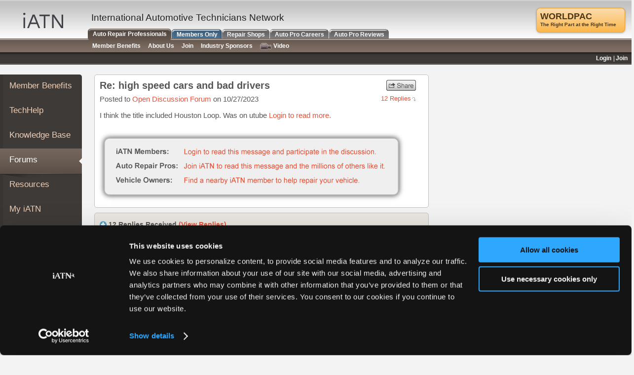

--- FILE ---
content_type: text/html; charset=utf-8
request_url: https://www.iatn.net/forums/1/531354/high-speed-cars-and-bad-drivers
body_size: 7334
content:
<!DOCTYPE HTML PUBLIC "-//W3C//DTD XHTML 1.0 Strict//EN" "http://www.w3.org/TR/xhtml1/DTD/xhtml1-strict.dtd">
<html xmlns="http://www.w3.org/1999/xhtml" xml:lang="en" lang="en">
<head>
	<title>Re: high speed cars and bad drivers - iATN</title>

    <meta name="viewport" content="width=device-width, initial-scale=1" />

	<meta name="description" content="I think the title included Houston Loop. Was on utube" />
	<link rel="icon" type="image/x-icon" href="/favicon.ico" />


		<link rel="canonical" href="https://www.iatn.net/forums/1/531354/high-speed-cars-and-bad-drivers" />

	<meta http-equiv="Content-Type" content="text/html; charset=utf-8" />

	<!-- jquery, fancybox, all.css and sb.css -->
	<link media="screen" rel="stylesheet" type="text/css" href="/minify/i/v/110/exp/30/pathsid/40/index.aspx" />
	<link media="print" rel="stylesheet" type="text/css" href="/minify/i/v/110/exp/30/f/--css--print.css/index.aspx" />
	<!--[if lt IE 8]><link rel="stylesheet" type="text/css" href="/css/ie.css" media="screen"/><![endif]-->
	<!-- jquery, fancybox, status bar, and main.js -->
	<script src="/minify/i/v/118/nomin/1/exp/30/pathsid/41/index.aspx" type="text/javascript"> </script>
	<script src="/minify/i/v/128/exp/30/f/--includes--js--shared.js/index.aspx" type="text/javascript"> </script>

	<!-- placeholder plugin -->
	<script src="/minify/i/v/118/exp/30/f/--includes--jquery.placeholder.js/index.aspx" type="text/javascript"></script>
	<link href="/minify/i/v/118/exp/30/f/--includes--jquery.placeholder.css/index.aspx" rel="stylesheet" type="text/css" />
    <script src="https://use.fontawesome.com/56ffbd15f0.js"></script>
	<script id="Cookiebot" src="https://consent.cookiebot.com/uc.js" data-cbid="3d4ecd40-a828-4126-afa1-bc15e242b685" type="text/javascript" async></script>
	<script type="text/plain" data-cookieconsent="marketing" >
		function getCookie(name) {
 			var dc = document.cookie;
 			var prefix = name + "=";
 			var begin = dc.indexOf("; " + prefix);
 			if (begin == -1) {
 		  		begin = dc.indexOf(prefix);
 		  	if (begin != 0) return null;
 			} else
 		  		begin += 2;
 			var end = document.cookie.indexOf(";", begin);
 			if (end == -1)
 		  		end = dc.length;
 			return unescape(dc.substring(begin + prefix.length, end));
		}

		var _gaq = _gaq || [];
		_gaq.push(['_setAccount', 'UA-11555667-3']);
		_gaq.push(['_trackPageview']);

		(function ()
		{
			var ga = document.createElement('script'); ga.type = 'text/javascript'; ga.async = true;
			ga.src = ('https:' == document.location.protocol ? 'https://ssl' : 'http://www') + '.google-analytics.com/ga.js';
			(document.getElementsByTagName('head')[0] || document.getElementsByTagName('body')[0]).appendChild(ga);
		})();

		// Universal Analytics
		(function (i, s, o, g, r, a, m)
		{
			i['GoogleAnalyticsObject'] = r; i[r] = i[r] || function ()
			{
				(i[r].q = i[r].q || []).push(arguments)
			}, i[r].l = 1 * new Date(); a = s.createElement(o),
			m = s.getElementsByTagName(o)[0]; a.async = 1; a.src = g; m.parentNode.insertBefore(a, m)
		})(window, document, 'script', '//www.google-analytics.com/analytics.js', 'ga');

		// PENDO
	  		(function(apiKey){
      		(function(p,e,n,d,o){var v,w,x,y,z;o=p[d]=p[d]||{};o._q=o._q||[];
      		v=['initialize','identify','updateOptions','pageLoad','track'];for(w=0,x=v.length;w<x;++w)(function(m){
      	  	o[m]=o[m]||function(){o._q[m===v[0]?'unshift':'push']([m].concat([].slice.call(arguments,0)));};})(v[w]);
      	  	y=e.createElement(n);y.async=!0;y.src='https://cdn.pendo.io/agent/static/'+apiKey+'/pendo.js';
      	  	z=e.getElementsByTagName(n)[0];z.parentNode.insertBefore(y,z);})(window,document,'script','pendo');
	
      	  	// Call this whenever information about your visitors becomes available
      	  	// Please use Strings, Numbers, or Bools for value types.
      	  	pendo.initialize({
      	      	visitor: {
      	          	id:              getCookie('mid')   // Required if user is logged in
      	      	},
	
      	      	account: {
      	      	}
      	  	});
	  		})('e4789af6-db51-4936-68d8-86081eeebe3a');
	</script>

	<script type="text/javascript">


		jQuery(document).ready(function ($)
		{
			//$(":input[placeholder]").placeholder({overrideSupport: true});
			$('input').placeholder();
			//if($.fn.placeholder.input){ alert('native'); }

			// Light YouTube Embeds by labnol 
    		// Web: http://labnol.org/?p=27941 
			var div, n,
                v = document.getElementsByClassName("youtube-player");
            for (n = 0; n < v.length; n++) {
                div = document.createElement("div");
                div.setAttribute("data-id", $(v[n]).data("id"));
                div.innerHTML = labnolThumb($(v[n]).data("id"));
                div.onclick = labnolIframe;
                v[n].appendChild(div);
            }
		});

		// Light YouTube Embeds by labnol 
    	// Web: http://labnol.org/?p=27941 
		function labnolThumb(id) {
	        var thumb = '<img src="//i.ytimg.com/vi/ID/hqdefault.jpg">',
	            play = '<div class="play"></div>';
	        return thumb.replace("ID", id) + play;
	    }
	    function labnolIframe() {
	        var iframe = document.createElement("iframe");
	        var embed = "https://www.youtube-nocookie.com/embed/ID?rel=0&playlist=PLAYLIST&showinfo=0&controls=0&autoplay=1";
	        iframe.setAttribute("src", embed.replace("ID", $(this).data("id")).replace("PLAYLIST", $(this).data("playlist")));
	        iframe.setAttribute("frameborder", "0");
	        iframe.setAttribute("allowfullscreen", "1");
	        this.parentNode.replaceChild(iframe, this);
	    }
	</script>

    <!-- Facebook Pixel Code -->
    <script type="text/plain" data-cookieconsent="marketing" >
        !function (f, b, e, v, n, t, s) {
            if (f.fbq) return; n = f.fbq = function () {
                n.callMethod ?
                n.callMethod.apply(n, arguments) : n.queue.push(arguments)
            }; if (!f._fbq) f._fbq = n;
            n.push = n; n.loaded = !0; n.version = '2.0'; n.queue = []; t = b.createElement(e); t.async = !0;
            t.src = v; s = b.getElementsByTagName(e)[0]; s.parentNode.insertBefore(t, s)
        }(window,
        document, 'script', '//connect.facebook.net/en_US/fbevents.js');
        // Insert Your Facebook Pixel ID below.
        fbq('init', '846063908798291');
        fbq('track', 'PageView');
    </script>
    <!-- Insert Your Facebook Pixel ID below. -->
    <noscript>
        <img height="1" width="1" style="display:none" src="https://www.facebook.com/tr?id=846063908798291&amp;ev=PageView&amp;noscript=1" />
    </noscript>
    <!-- End Facebook Pixel Code -->


	<!-- customizable options below -->
	
	<link rel="stylesheet" type="text/css" href="/minify/i/v/78/exp/30/nomin/1/f/--css--overviews.css/index.aspx" media="all"/>
	<script type="text/javascript" src="/minify/i/v/78/exp/30/nomin/1/f/--js--overviews.js/f/--includes--js--waypoints.min.js/index.aspx" ></script>

	
	<meta name="apple-itunes-app" content="app-id=972713832, app-argument=https://www.iatn.net/forums/1/531354/high-speed-cars-and-bad-drivers" />
	<meta name="twitter:card" content="summary" />
	<meta name="twitter:image:src" content="" />

	<style type="text/css">
		iframe.fb_ltr
	{
		width: inherit !important;
	}

	/* hidden overrides to fix scroll */
	/*body { 	min-width: 1150px !important; }*/
	/*
	#main { overflow: visible !important;}
	#content {overflow: visible !important;}
	.content-holder {overflow: visible !important;}
	*/

	</style>





		<meta property="og:image" content="https://www.iatn.net/images/icons/apple-touch-icon-ipad@4x.png" />


		<meta property="og:description" content="I think the title included Houston Loop. Was on utube" />

	<meta property="og:title" content="Re: high speed cars and bad drivers" />
	<meta property="og:url" content="http://www.iatn.net:8443/forums/1/531354/high-speed-cars-and-bad-drivers" />
	<meta property="og:type" content="website" />
	<meta property="og:site_name" content="iATN" />
	<meta property="fb:app_id" content="242873932500056" />
	<meta name="twitter:site" content="@iATN" />

</head>
<body class="vcard">
	<div id="memberalert"></div>
	<div id="fb-root"></div>

    <!-- HAMBURGER MENU -->
    <div id="mySidenav" class="sidenav">
        <a href="javascript:void(0)" class="closebtn" onclick="closeNav()">&times;</a>
        
        <a href="/" class="sidebar-nest-0 top-element">Auto Repair Pros</a>
        <a href="/" class="sidebar-nest-1">Member Benefits</a>
        <a href="/tech-help-for-auto-pros" class="sidebar-nest-2">TechHelp</a>
        <a href="/knowledge-base-for-auto-pros" class="sidebar-nest-2">Knowledge Base</a>
        <a href="/forums-for-auto-pros" class="sidebar-nest-2">Forums</a>
        <a href="/resources-for-auto-pros" class="sidebar-nest-2">Resources</a>
        <a href="/my-iatn" class="sidebar-nest-2">My iATN</a>
        <a href="/marketplace-for-auto-pros" class="sidebar-nest-2">Marketplace</a>
        <a href="/chat-for-auto-pros" class="sidebar-nest-2">Chat</a>
        <a href="/pricing" class="sidebar-nest-2">Pricing</a>
        <a href="/about" class="sidebar-nest-1">About Us</a>
        <a href="https://join.iatn.net/" class="sidebar-nest-1">Join</a>
        <a href="/industry" class="sidebar-nest-1">Industry Sponsors</a>
        <a href="/video/" class="sidebar-nest-1">Video</a>
        <a href="http://members.iatn.net" class="sidebar-nest-0">Members Only</a>
        <a href="https://iatn.net/repair" class="sidebar-nest-0">Repair Shops</a>
        <a href="https://iatn.net/careers" class="sidebar-nest-0">Auto Pro Careers</a>
        <a href="https://iatn.net/repair" class="sidebar-nest-0 bottom-element">Auto Pro Reviews</a>
    </div>

    <button class="btn-hamburger" onclick="openNav(); return false;"><i class="fa fa-lg fa-bars"></i></button><a class="header-responsive" href="/"></a>
    <!-- HAMBURGER MENU END -->

	<!-- main -->
	<div id="main">

		
		<div id="leftside-holder">
		</div>
		<!-- leftside -->
		<div class="leftside">
			<!-- navigation -->
			<ul class="navigation">
				<li class="">
					<div class="top-row">
						<span><a href="/">Member Benefits</a></span>
					</div>
					<em>&nbsp;</em>
				</li>
				<li class="">
					<div>
						<span><a href="/tech-help-for-auto-pros">TechHelp</a></span>
					</div>
					<em>&nbsp;</em>
				</li>
				<li class="   ">
					<div>
						<span><a href="/knowledge-base-for-auto-pros">Knowledge Base</a></span>
					</div>
					<em>&nbsp;</em>
				</li>
				<li class="active">
					<div>
						<span><a href="/forums-for-auto-pros">Forums</a></span>
					</div>
					<em>&nbsp;</em>
				</li>
				<li class="">
					<div>
						<span><a href="/resources-for-auto-pros">Resources</a></span>
					</div>
					<em>&nbsp;</em>
				</li>
				<li class="">
					<div>
						<span><a href="/my-iatn">My iATN</a></span>
					</div>
					<em>&nbsp;</em>
				</li>
				<li class="">
					<div>
						<span><a href="/marketplace-for-auto-pros">Marketplace</a></span>
					</div>
					<em>&nbsp;</em>
				</li>
				<li class="">
					<div>
						<span><a href="/chat-for-auto-pros">Chat</a></span>
					</div>
					<em>&nbsp;</em>
				</li>
				<li class="">
					<div class="bottom-row">
						<span><a href="/pricing">Pricing</a></span>
					</div>
					<em>&nbsp;</em>
				</li>
			</ul>
			<a href="http://join.iatn.net/" class="btn-join">Join Now</a>
		</div>

		

		<div class="content-holder cookiebot-padding-bottom">
			<!-- content -->
			<div id="content">
				<img class="logo-print" src="/images/logo-print.jpg" width="587" height="31" alt="International Automotive Technicians Network" />
				






	<div class="p-wrapper">
	<table class="p-table"><tr><td class="left-main">
	<div class="p-left-col">
	<div class="top-row">
		<div class="subject">Re: high speed cars and bad drivers</div>

			<div class="share-public share-public-top" data-tid="1" data-mid="531354"></div>

		</div>
		<div style="clear:both"></div>
		
		<span class="date">Posted to <a href="/forums-for-auto-pros" class="forum-index-link">Open Discussion Forum</a> on 10/27/2023</span> 

		<span class="reply-count clickable" onclick="toggleTechhelpReplies(); return false;">12 Replies</span>
  

  <p class="p-snippet">
  I think the title included Houston Loop. Was on utube 
  

  
            <a href="https://www.iatn.net/login/?page=https%3a%2f%2fmembers.iatn.net%2fforums%2fread%2fmsg.aspx%3ff%3dforum1%26m%3d531354&nwr=1" rel="nofollow">Login to read more.</a>
  </p>



  <!-- output images -->

  <div style="clear:both;"></div>
        <div class="login-section-nonresponsive">
            <map id="LoginMap" name="LoginMap">
                <area shape="rect" coords="39,34,593,62" href="https://www.iatn.net/login/?page=https%3a%2f%2fmembers.iatn.net%2fforums%2fread%2fmsg.aspx%3ff%3dforum1%26m%3d531354&nwr=1" />
                <area shape="rect" coords="39,64,593,92" href="https://join.iatn.net" />
                <area shape="rect" coords="39,94,593,122" href="https://iatn.net/repair?gc=1" />
            </map>

            <div class="login-box-forums"><img src="/images/blank.gif" width="643" height="162" usemap="#LoginMap" alt="" /></div>
        </div>
        <div class="login-section-responsive public-file">
            <span><strong>iATN Members: </strong><br /><a href="https://www.iatn.net/login/?page=https%3a%2f%2fmembers.iatn.net%2fforums%2fread%2fmsg.aspx%3ff%3dforum1%26m%3d531354&nwr=1"> Login to read this message and participate</a></span><br />
            <span><strong>Auto Repair Pros: </strong><br /><a href="https://join.iatn.net">Join iATN to read this message and others</a></span><br />
            <span><strong>Vehicle Owners: </strong><br /><a href="https://www.iatn.net/repair/">Find a nearby iATN member to repair your vehicle</a></span>
        </div>
	</div>

   <div class="p-replies-box dontprint">
  <h3 id="togglep" style="width: 100%;" onclick="toggleTechhelpReplies(); return false;" class="clickable">
<img class="reply-plusminus" src="/images/techmail_viewer/plus-blue.gif" alt=""/>
<strong>12 Replies Received</strong>
<span style="font-weight: bold; color: #E3513B;">(View Replies)</span>
</h3>
       <h3 id="togglem" style="width: 100%; display: none;" onclick="toggleTechhelpReplies(); return false;" class="clickable">
           <img class="reply-plusminus" src="/images/techmail_viewer/minus-grey.gif" alt=""/>
           <strong>12 Replies Received</strong>
           <span style="font-weight: bold; color: #E3513B;">(Hide Replies)</span>
       </h3>
           <div id="techhelp-replies" style="display:none;">
               To view all the replies you must <a href="https://www.iatn.net/login/?page=https%3a%2f%2fmembers.iatn.net%2fforums%2fread%2fmsg.aspx%3ff%3dforum1%26m%3d531354&nwr=1" rel="nofollow">login to iATN</a> (or <a href="https://join.iatn.net" rel="nofollow">join iATN</a>) as a premium member.
           </div>
  </div>
  

		</td>
		<td class="middle-main">&nbsp;</td>
		<td class="right-main"> 



		</td>
		</tr>
		</table>
		</div>



    
    <div class="right-main-responsive">

    </div>


    <script type="text/javascript">
        jQuery(function () {
            var element = document.createElement("script");
            element.src = "/minify/i/v/9/exp/30/f/--includes--js--share.js/index.aspx";
            document.body.appendChild(element);
        });

    </script>

			</div>
			<!-- footer -->
            <div class="footer-responsive">
                <ul class="nav">
                    <li><a href="/">Member&nbsp;Benefits</a></li>
                    <li><a href="http://members.iatn.net/">Members&nbsp;Only</a></li>
                    <li><a href="https://iatn.net/repair/">Repair&nbsp;Shops</a></li>
                    <li><a href="https://iatn.net/careers">Careers</a></li>
                    <li><a href="https://iatn.net/reviews">Reviews</a></li>
                    <li><a href="http://join.iatn.net">Join&nbsp;iATN</a></li>
                    <li><a href="/video">Video&nbsp;Help</a></li>                    
                </ul>
            </div>

			<div id="footer">
				<!-- nav -->
				<ul class="nav">
					<li><a href="/about">About Us</a></li>
					<li><a href="/contact">Contact Us</a></li>
					<li><a href="/sitemap">Sitemap</a></li>
					<li><a href="/press/">Press Kit</a></li>
					<li><a href="/terms-of-use">Terms</a></li>
					<li><a href="/privacy-policy">Privacy</a></li>
					<li><a href="https://privacyportal-cdn.onetrust.com/dsarwebform/20bbc57b-6134-4535-8062-a1745b771851/ee907041-ee77-4bd2-9583-117bf66fdd90.html" target="_blank">Exercise Your Rights</a></li>
					<li><a href="/faq">FAQ</a></li>
				</ul>
				<span class="copyright-text">Copyright &#169;1995-2025 iATN. All rights reserved.<br />iATN&#174; is a registered trademark of the International Automotive Technicians Network.</span>
			</div>
		</div>
	</div>
	<!-- header -->
	<div id="header">
		<div id="corp">
			<ul><li id="insert-tcorp-text" data-corp-force=""> </li></ul>
			<script type="text/javascript">iATNCorp.CheckBannerAd(true, false);</script>
		</div>
		<div class="area">
			<!-- logo -->
			<strong class="logo"><a class="fn org url" accesskey="1" href="/">iATN</a></strong>
			<strong class="slogan">International Automotive Technicians Network</strong>
		</div>
		<!-- tabset -->
		<ul class="tabset">
			<li class="active"><a class="tab1" href="/"><span class="left">&nbsp;</span><span class="c">Auto Repair Professionals</span><span class="right">&nbsp;</span></a></li>
			<li><a class="tab3" href="http://members.iatn.net/"><span class="left">&nbsp;</span><span class="c">Members Only</span><span class="right">&nbsp;</span></a></li>
			<li><a class="tab2" href="https://iatn.net/repair"><span class="left">&nbsp;</span><span class="c">Repair Shops</span><span class="right">&nbsp;</span></a></li>
			<li><a class="tab4" href="https://iatn.net/careers"><span class="left">&nbsp;</span><span class="c">Auto Pro Careers</span><span class="right">&nbsp;</span></a></li>
			<li><a class="tab5" href="https://iatn.net/reviews"><span class="left">&nbsp;</span><span class="c">Auto Pro Reviews</span><span class="right">&nbsp;</span></a></li>
		</ul>
		<!-- tabcontent -->
		<ul class="tab-content">
			<li class=""><a href="/">Member Benefits</a></li>
			<li class=""><a href="/about">About Us</a></li>
			<li><a href="http://join.iatn.net">Join</a></li>
			<li class=""><a href="/industry">Industry Sponsors</a></li>
			<li><a href="/video/"><img class="video-icon" src="/images/icons/video-cam-brown.gif" width="23" height="14" alt="" title="Help &amp; Demo Videos" />Video</a></li>
		</ul>
		<!-- panel -->
		<div class="panel" id="memberStatus">


			<!-- navbar -->
			<div id="memberStatusLoginLinks"></div>

			<!-- add-info -->
			<div id="memberStatusAddInfo">
				<div class="iconblock" id="followingmessage"><!--<a class="following-active" href="#">5</a>--></div>
				<div class="iconblock" id="iatnnewsmessage"><!--<a class="news-inactive" href="#">3</a><span>icon</span>--></div>
				<div class="iconblock" id="membermessage"><!--<a class="messages-active" href="#">123</a>--></div>
			</div>

			<span id="memberStatusLinks" class="sponsor-non">
				<!-- name and sponsor type go here. set class to sponsor-business, etc -->
			</span>

			<script type="text/javascript">
				CheckInlineFollowingMessages();
				CheckInlineBillingAlerts();
				CheckInlineMemberMessages();
				CheckInlineMemberInfo();</script>

		</div>
	</div>

</body>
</html>
